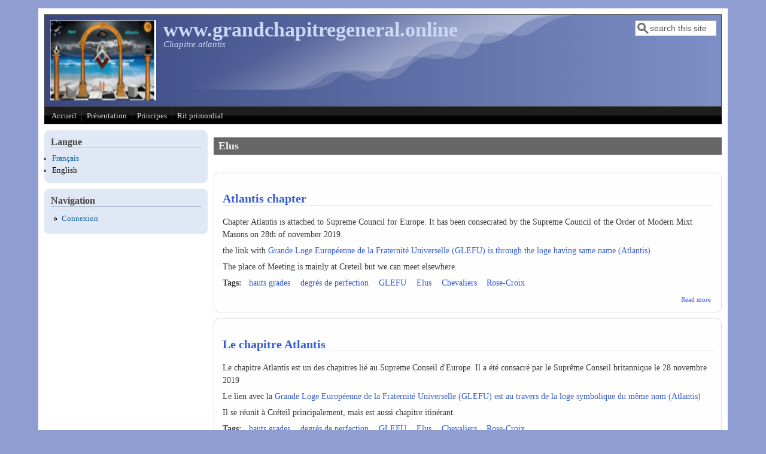

--- FILE ---
content_type: text/html; charset=utf-8
request_url: http://atlantis.supremeconseil.eu/en/taxonomy/term/4
body_size: 4030
content:
<!DOCTYPE html>
<head>
  <meta http-equiv="Content-Type" content="text/html; charset=utf-8" />
<meta name="Generator" content="Drupal 7 (http://drupal.org)" />
<link rel="alternate" type="application/rss+xml" title="RSS - Elus" href="http://atlantis.supremeconseil.eu/en/taxonomy/term/4/feed" />
<link rel="canonical" href="/en/taxonomy/term/4" />
<link rel="shortlink" href="/en/taxonomy/term/4" />
<meta name="viewport" content="width=device-width, initial-scale=1" />
<meta about="/en/taxonomy/term/4" typeof="skos:Concept" property="rdfs:label skos:prefLabel" content="Elus" />
<link rel="shortcut icon" href="http://atlantis.supremeconseil.eu/misc/favicon.ico" type="image/vnd.microsoft.icon" />
  <title>Elus | www.grandchapitregeneral.online</title>
  <style type="text/css" media="all">
@import url("http://atlantis.supremeconseil.eu/modules/system/system.base.css?s9j48p");
@import url("http://atlantis.supremeconseil.eu/modules/system/system.menus.css?s9j48p");
@import url("http://atlantis.supremeconseil.eu/modules/system/system.messages.css?s9j48p");
@import url("http://atlantis.supremeconseil.eu/modules/system/system.theme.css?s9j48p");
</style>
<style type="text/css" media="all">
@import url("http://atlantis.supremeconseil.eu/sites/all/modules/simplenews/simplenews.css?s9j48p");
@import url("http://atlantis.supremeconseil.eu/modules/aggregator/aggregator.css?s9j48p");
@import url("http://atlantis.supremeconseil.eu/modules/comment/comment.css?s9j48p");
@import url("http://atlantis.supremeconseil.eu/sites/all/modules/domain/domain_nav/domain_nav.css?s9j48p");
@import url("http://atlantis.supremeconseil.eu/modules/field/theme/field.css?s9j48p");
@import url("http://atlantis.supremeconseil.eu/modules/node/node.css?s9j48p");
@import url("http://atlantis.supremeconseil.eu/modules/search/search.css?s9j48p");
@import url("http://atlantis.supremeconseil.eu/modules/user/user.css?s9j48p");
@import url("http://atlantis.supremeconseil.eu/modules/forum/forum.css?s9j48p");
@import url("http://atlantis.supremeconseil.eu/sites/all/modules/views/css/views.css?s9j48p");
@import url("http://atlantis.supremeconseil.eu/sites/all/modules/ckeditor/css/ckeditor.css?s9j48p");
</style>
<style type="text/css" media="all">
@import url("http://atlantis.supremeconseil.eu/sites/all/modules/ctools/css/ctools.css?s9j48p");
@import url("http://atlantis.supremeconseil.eu/modules/locale/locale.css?s9j48p");
@import url("http://atlantis.supremeconseil.eu/modules/taxonomy/taxonomy.css?s9j48p");
</style>
<style type="text/css" media="all">
@import url("http://atlantis.supremeconseil.eu/sites/all/themes/mayo/css/style.css?s9j48p");
@import url("http://atlantis.supremeconseil.eu/sites/default/files/color/mayo-38a8d787/colors.css?s9j48p");
</style>
<link type="text/css" rel="stylesheet" href="http://atlantis.supremeconseil.eu/sites/default/files/mayo/mayo_files/mayo.responsive.layout.css?s9j48p" media="only screen" />

<!--[if IE 8]>
<link type="text/css" rel="stylesheet" href="http://atlantis.supremeconseil.eu/sites/all/themes/mayo/css/ie8.css?s9j48p" media="all" />
<![endif]-->

<!--[if  IE 7]>
<link type="text/css" rel="stylesheet" href="http://atlantis.supremeconseil.eu/sites/all/themes/mayo/css/ie.css?s9j48p" media="all" />
<![endif]-->

<!--[if IE 6]>
<link type="text/css" rel="stylesheet" href="http://atlantis.supremeconseil.eu/sites/all/themes/mayo/css/ie6.css?s9j48p" media="all" />
<![endif]-->
<style type="text/css" media="all">
@import url("http://atlantis.supremeconseil.eu/sites/all/themes/mayo/css/black-menu.css?s9j48p");
</style>
<style type="text/css" media="all">
<!--/*--><![CDATA[/*><!--*/
body{font-size:87.5%;font-family:Georgia,'Palatino Linotype','Book Antiqua','URW Palladio L',Baskerville,Meiryo,'Hiragino Mincho Pro','MS PMincho',serif;}
h1,h2,h3,h4,h5{font-family:Georgia,'Palatino Linotype','Book Antiqua','URW Palladio L',Baskerville,Meiryo,'Hiragino Mincho Pro','MS PMincho',serif;}

/*]]>*/-->
</style>
  <script type="text/javascript" src="http://atlantis.supremeconseil.eu/misc/jquery.js?v=1.4.4"></script>
<script type="text/javascript" src="http://atlantis.supremeconseil.eu/misc/jquery-extend-3.4.0.js?v=1.4.4"></script>
<script type="text/javascript" src="http://atlantis.supremeconseil.eu/misc/jquery-html-prefilter-3.5.0-backport.js?v=1.4.4"></script>
<script type="text/javascript" src="http://atlantis.supremeconseil.eu/misc/jquery.once.js?v=1.2"></script>
<script type="text/javascript" src="http://atlantis.supremeconseil.eu/misc/drupal.js?s9j48p"></script>
<script type="text/javascript">
<!--//--><![CDATA[//><!--
jQuery.extend(Drupal.settings, {"basePath":"\/","pathPrefix":"en\/","setHasJsCookie":0,"ajaxPageState":{"theme":"mayo","theme_token":"HGNg8qGjLlZIDLPKtBNB09b2C1QN5nQD7O5HcojOiNs","js":{"misc\/jquery.js":1,"misc\/jquery-extend-3.4.0.js":1,"misc\/jquery-html-prefilter-3.5.0-backport.js":1,"misc\/jquery.once.js":1,"misc\/drupal.js":1},"css":{"modules\/system\/system.base.css":1,"modules\/system\/system.menus.css":1,"modules\/system\/system.messages.css":1,"modules\/system\/system.theme.css":1,"sites\/all\/modules\/simplenews\/simplenews.css":1,"modules\/aggregator\/aggregator.css":1,"modules\/comment\/comment.css":1,"sites\/all\/modules\/domain\/domain_nav\/domain_nav.css":1,"modules\/field\/theme\/field.css":1,"modules\/node\/node.css":1,"modules\/search\/search.css":1,"modules\/user\/user.css":1,"modules\/forum\/forum.css":1,"sites\/all\/modules\/views\/css\/views.css":1,"sites\/all\/modules\/ckeditor\/css\/ckeditor.css":1,"sites\/all\/modules\/ctools\/css\/ctools.css":1,"modules\/locale\/locale.css":1,"modules\/taxonomy\/taxonomy.css":1,"sites\/all\/themes\/mayo\/css\/style.css":1,"sites\/all\/themes\/mayo\/css\/colors.css":1,"public:\/\/mayo\/mayo_files\/mayo.responsive.layout.css":1,"sites\/all\/themes\/mayo\/css\/ie8.css":1,"sites\/all\/themes\/mayo\/css\/ie.css":1,"sites\/all\/themes\/mayo\/css\/ie6.css":1,"sites\/all\/themes\/mayo\/css\/black-menu.css":1,"0":1,"1":1}},"urlIsAjaxTrusted":{"\/en\/taxonomy\/term\/4":true}});
//--><!]]>
</script>
</head>
<body class="html not-front not-logged-in one-sidebar sidebar-first page-taxonomy page-taxonomy-term page-taxonomy-term- page-taxonomy-term-4 domain-atlantis-grandchapitregeneral-online rc-3" >
  <div id="skip-link">
    <a href="#main-content" class="element-invisible element-focusable">Skip to main content</a>
  </div>
    

<div id="page-wrapper" style=" margin-top: 14px; margin-bottom: 14px;">
  <div id="page" style="padding: 10px;">

    <div id="header" style="border-width: 1px;">
    <div id="header-watermark" style="background-image: url(http://atlantis.supremeconseil.eu/sites/all/themes/mayo/images/pat-2.png);">
    <div class="section clearfix">

              <div id="logo">
        <a href="/en" title="Home" rel="home">
          <img src="http://atlantis.supremeconseil.eu/sites/default/files/atlantis.png" alt="Home" />
        </a>
        </div> <!-- /#logo -->
      
              <div id="name-and-slogan">
                                    <div id="site-name"><strong>
                <a href="/en" title="Home" rel="home"><span>www.grandchapitregeneral.online</span></a>
              </strong></div>
                      
                      <div id="site-slogan">Chapitre atlantis</div>
                  </div> <!-- /#name-and-slogan -->
      
              <div id="header-searchbox">
      <form action="/en/taxonomy/term/4" method="post" id="search-block-form" accept-charset="UTF-8"><div><div class="container-inline">
      <h2 class="element-invisible">Search form</h2>
    <div class="form-item form-type-textfield form-item-search-block-form">
  <label class="element-invisible" for="edit-search-block-form--2">Search </label>
 <input onblur="if (this.value == &#039;&#039;) { this.value = &#039;search this site&#039;; }" onfocus="if (this.value == &#039;search this site&#039;) { this.value = &#039;&#039;; }" type="text" id="edit-search-block-form--2" name="search_block_form" value="search this site" size="12" maxlength="128" class="form-text" />
</div>
<div class="form-actions form-wrapper" id="edit-actions"></div><input type="hidden" name="form_build_id" value="form-Fw94ZEIyn1p7_quEa8bqmrjm0P7JrfkR5iTBT9XjVfA" />
<input type="hidden" name="form_id" value="search_block_form" />
</div>
</div></form>        </div>
      
      
      <div class="clearfix cfie"></div>

      
    </div> <!-- /.section -->
    </div> <!-- /#header-watermark -->
    </div> <!-- /#header -->

          <div id="navigation"><div class="section">
        <ul id="main-menu" class="links inline clearfix"><li class="menu-219 first"><a href="/en" title="">Accueil</a></li>
<li class="menu-393"><a href="http://www.atlantis.supremeconseil.eu/en/node/1">Présentation</a></li>
<li class="menu-472"><a href="http://www.atlantis.supremeconseil.eu/en/principes" title="Les principes de création du Supreme Conseil">Principes</a></li>
<li class="menu-625 last"><a href="/en/node/14">Rit primordial</a></li>
</ul>              </div></div> <!-- /.section, /#navigation -->
    
    <div class="clearfix cfie"></div>

    <!-- for nice_menus, superfish -->
        
    <!-- space between menus and contents -->
    <div class="spacer clearfix cfie"></div>


    <div id="main-wrapper">
    <div id="main" class="clearfix" style="">

      
      
      
      <div class="clearfix cfie"></div>


      <!-- main content -->
      <div id="content" class="column"><div class="section">

        
        
        <a id="main-content"></a>
                <h1 class="title" id="page-title">Elus</h1>                <div class="tabs clearfix"></div>                          <div class="region region-content">
    <div id="block-system-main" class="block block-system clearfix">

    
  <div class="content">
    <div class="term-listing-heading"><div id="taxonomy-term-4" class="taxonomy-term vocabulary-tags">

  
  <div class="content">
      </div>

</div>
</div><div id="node-9" class="node node-article node-promoted node-teaser clearfix" about="http://www.atlantis.supremeconseil.eu/en/node/9" typeof="sioc:Item foaf:Document">

  
        <h2><a href="http://www.atlantis.supremeconseil.eu/en/node/9">Atlantis chapter</a></h2>
    <span property="dc:title" content="Atlantis chapter" class="rdf-meta element-hidden"></span><span property="sioc:num_replies" content="0" datatype="xsd:integer" class="rdf-meta element-hidden"></span>
  
  <div class="content">
    <div class="field field-name-body field-type-text-with-summary field-label-hidden"><div class="field-items"><div class="field-item even" property="content:encoded"><div class="field field-name-body field-type-text-with-summary field-label-hidden">
<div class="field-items">
<div class="field-item even">
<p>Chapter Atlantis is attached to Supreme Council for Europe. It has been consecrated by the Supreme Council of the Order of Modern Mixt Masons on 28th of november 2019.</p>
<p>the link with <a href="http://www.glefu.org">Grande Loge Européenne de la Fraternité Universelle (GLEFU) is through the loge having same name (Atlantis)</a></p>
<p>The place of Meeting is mainly at Creteil but we can meet elsewhere.</p>
</div>
</div>
</div>
</div></div></div><div class="field field-name-field-tags field-type-taxonomy-term-reference field-label-above"><div class="field-label">Tags:&nbsp;</div><div class="field-items"><div class="field-item even" rel="dc:subject"><a href="/en/taxonomy/term/1" typeof="skos:Concept" property="rdfs:label skos:prefLabel" datatype="">hauts grades</a></div><div class="field-item odd" rel="dc:subject"><a href="/en/taxonomy/term/2" typeof="skos:Concept" property="rdfs:label skos:prefLabel" datatype="">degrés de perfection</a></div><div class="field-item even" rel="dc:subject"><a href="/en/taxonomy/term/3" typeof="skos:Concept" property="rdfs:label skos:prefLabel" datatype="">GLEFU</a></div><div class="field-item odd" rel="dc:subject"><a href="/en/taxonomy/term/4" typeof="skos:Concept" property="rdfs:label skos:prefLabel" datatype="" class="active">Elus</a></div><div class="field-item even" rel="dc:subject"><a href="/en/taxonomy/term/5" typeof="skos:Concept" property="rdfs:label skos:prefLabel" datatype="">Chevaliers</a></div><div class="field-item odd" rel="dc:subject"><a href="/en/taxonomy/term/6" typeof="skos:Concept" property="rdfs:label skos:prefLabel" datatype="">Rose-Croix</a></div></div></div>  </div>

  <ul class="links inline"><li class="node-readmore first last"><a href="http://www.atlantis.supremeconseil.eu/en/node/9" rel="tag" title="Atlantis chapter">Read more<span class="element-invisible"> about Atlantis chapter</span></a></li>
</ul>
</div>

 <!-- added -->

<div id="node-1" class="node node-article node-promoted node-teaser clearfix" about="http://www.atlantis.supremeconseil.eu/en/node/1" typeof="sioc:Item foaf:Document">

  
        <h2><a href="http://www.atlantis.supremeconseil.eu/en/node/1">Le chapitre Atlantis</a></h2>
    <span property="dc:title" content="Le chapitre Atlantis" class="rdf-meta element-hidden"></span><span property="sioc:num_replies" content="0" datatype="xsd:integer" class="rdf-meta element-hidden"></span>
  
  <div class="content">
    <div class="field field-name-body field-type-text-with-summary field-label-hidden"><div class="field-items"><div class="field-item even" property="content:encoded"><div class="field field-name-body field-type-text-with-summary field-label-hidden">
<div class="field-items">
<div class="field-item even">
<p>Le chapitre Atlantis est un des chapitres lié au Supreme Conseil d'Europe. Il a été consacré par le Suprême Conseil britannique le 28 novembre 2019</p>
<p>Le lien avec la <a href="http://www.glefu.org">Grande Loge Européenne de la Fraternité Universelle (GLEFU) est au travers de la loge symbolique du même nom (Atlantis)</a></p>
<p>Il se réunit à Créteil principalement, mais est aussi chapitre itinérant.</p>
</div>
</div>
</div>
</div></div></div><div class="field field-name-field-tags field-type-taxonomy-term-reference field-label-above"><div class="field-label">Tags:&nbsp;</div><div class="field-items"><div class="field-item even" rel="dc:subject"><a href="/en/taxonomy/term/1" typeof="skos:Concept" property="rdfs:label skos:prefLabel" datatype="">hauts grades</a></div><div class="field-item odd" rel="dc:subject"><a href="/en/taxonomy/term/2" typeof="skos:Concept" property="rdfs:label skos:prefLabel" datatype="">degrés de perfection</a></div><div class="field-item even" rel="dc:subject"><a href="/en/taxonomy/term/3" typeof="skos:Concept" property="rdfs:label skos:prefLabel" datatype="">GLEFU</a></div><div class="field-item odd" rel="dc:subject"><a href="/en/taxonomy/term/4" typeof="skos:Concept" property="rdfs:label skos:prefLabel" datatype="" class="active">Elus</a></div><div class="field-item even" rel="dc:subject"><a href="/en/taxonomy/term/5" typeof="skos:Concept" property="rdfs:label skos:prefLabel" datatype="">Chevaliers</a></div><div class="field-item odd" rel="dc:subject"><a href="/en/taxonomy/term/6" typeof="skos:Concept" property="rdfs:label skos:prefLabel" datatype="">Rose-Croix</a></div></div></div>  </div>

  <ul class="links inline"><li class="node-readmore first last"><a href="http://www.atlantis.supremeconseil.eu/en/node/1" rel="tag" title="Le chapitre Atlantis">Read more<span class="element-invisible"> about Le chapitre Atlantis</span></a></li>
</ul>
</div>

 <!-- added -->

  </div>
</div>
  </div>
        <a href="/en/taxonomy/term/4/feed" class="feed-icon" title="Subscribe to RSS - Elus"><img typeof="foaf:Image" src="http://atlantis.supremeconseil.eu/misc/feed.png" width="16" height="16" alt="Subscribe to RSS - Elus" /></a>
      </div></div> <!-- /.section, /#content -->

      <!-- sidebar (first) -->
              <div id="sidebar-first" class="column sidebar"><div class="section">
            <div class="region region-sidebar-first">
    <div id="block-locale-language" class="block block-locale clearfix">

    <h2>Langue</h2>
  
  <div class="content">
    <ul class="language-switcher-locale-session"><li class="fr first active"><a href="/en/taxonomy/term/4?language=fr" class="language-link active" xml:lang="fr">Français</a></li>
<li class="en last active"><a href="/en/taxonomy/term/4" class="language-link session-active active" xml:lang="en">English</a></li>
</ul>  </div>
</div>
<div id="block-system-navigation" class="block block-system block-menu clearfix">

    <h2>Navigation</h2>
  
  <div class="content">
    <ul class="menu"><li class="first last leaf"><a href="/en/user" title="">Connexion</a></li>
</ul>  </div>
</div>
  </div>
        </div></div> <!-- /.section, /#sidebar-first -->
      
      <!-- sidebar (second) -->
            

      <div class="clearfix cfie"></div>

      
      <div class="clearfix cfie"></div>


      
    </div> <!-- /#main -->
    </div> <!-- /#main-wrapper -->

    <!-- space between contents and footer -->
    <div id="spacer" class="clearfix cfie"></div>

    <div id="footer-wrapper">
      
      
    </div> <!-- /#footer-wrapper -->
  </div> <!-- /#page -->
</div> <!-- /#page-wrapper -->
  </body>
</html>
